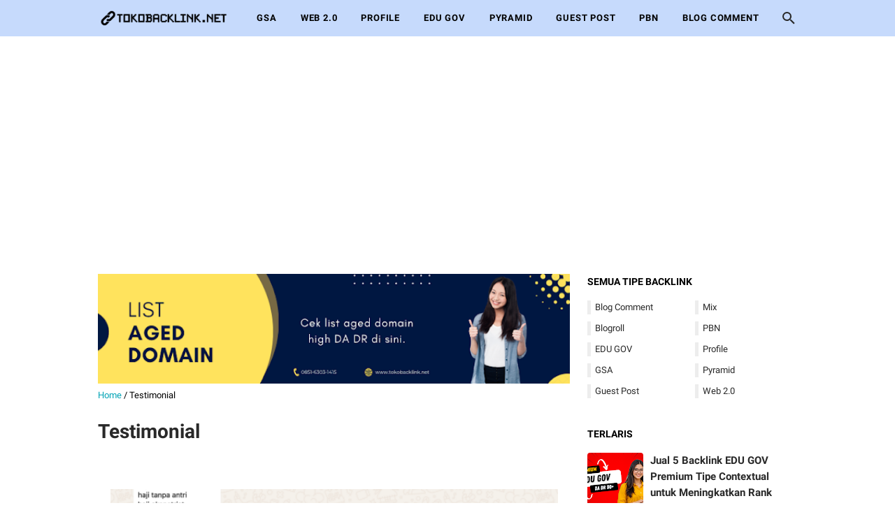

--- FILE ---
content_type: text/html; charset=utf-8
request_url: https://www.google.com/recaptcha/api2/aframe
body_size: 265
content:
<!DOCTYPE HTML><html><head><meta http-equiv="content-type" content="text/html; charset=UTF-8"></head><body><script nonce="_gTcFwUsg0FTSWeghVJ1Ag">/** Anti-fraud and anti-abuse applications only. See google.com/recaptcha */ try{var clients={'sodar':'https://pagead2.googlesyndication.com/pagead/sodar?'};window.addEventListener("message",function(a){try{if(a.source===window.parent){var b=JSON.parse(a.data);var c=clients[b['id']];if(c){var d=document.createElement('img');d.src=c+b['params']+'&rc='+(localStorage.getItem("rc::a")?sessionStorage.getItem("rc::b"):"");window.document.body.appendChild(d);sessionStorage.setItem("rc::e",parseInt(sessionStorage.getItem("rc::e")||0)+1);localStorage.setItem("rc::h",'1768732634277');}}}catch(b){}});window.parent.postMessage("_grecaptcha_ready", "*");}catch(b){}</script></body></html>

--- FILE ---
content_type: application/javascript; charset=utf-8
request_url: https://fundingchoicesmessages.google.com/f/AGSKWxVWQNv7I2K0C7MLFYcqapbi7O1hOdR5DkLbwRokRBPi8au2L1Cvr3K2YBpe7kHPK7TJMNlj8ZHgg-gqvir3-W4852KN8bfJZ1Cchb3vPU2v72AGu4r8Vg5gnzilBg8rITTgv-TbvcRtgRI46LZ7GlDbIAhkm0oJjhlM5IoUg5IZrPgzzg6DN5hvEM1I/_/guardrailad_/generateplayerads._asyncspc./ad_text./ad/small-
body_size: -1291
content:
window['89a5b414-9a0c-479a-8714-a04464429049'] = true;